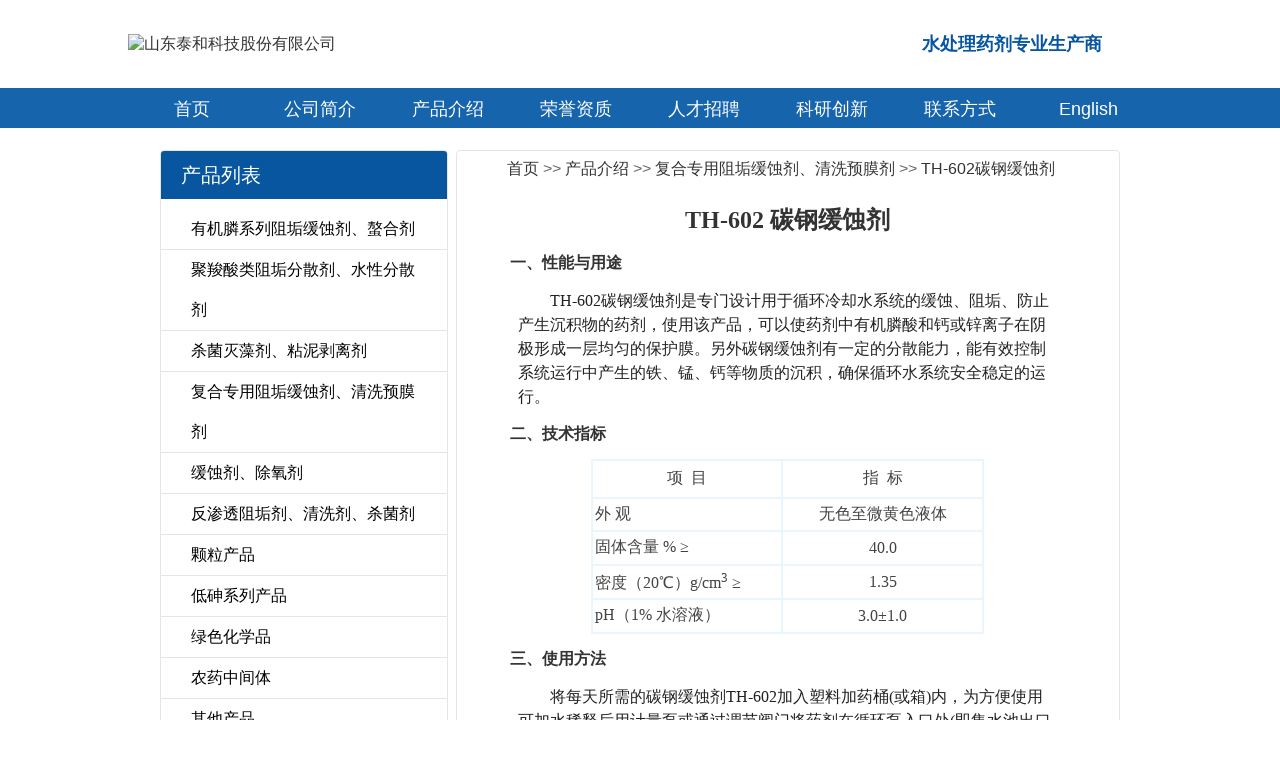

--- FILE ---
content_type: text/html
request_url: http://th-chem.com/05-TH-602.htm
body_size: 3551
content:
<!DOCTYPE html PUBLIC "-//W3C//DTD XHTML 1.0 Transitional//EN" "http://www.w3.org/TR/xhtml1/DTD/xhtml1-transitional.dtd">
<html xmlns="http://www.w3.org/1999/xhtml">
<head>
<meta http-equiv="Content-Type" content="text/html; charset=gb2312" />
<title>碳钢缓蚀剂 TH-602 缓蚀剂 - 山东泰和科技股份有限公司</title>
<meta name="description" content="TH-602碳钢缓蚀剂是专门设计用于循环冷却水系统的缓蚀、阻垢、防止产生沉积物的药剂，使用该产品，可以使药剂中有机膦酸和钙或锌离子在阴极形成一层均匀的保护膜。">
<meta name="keywords" content="碳钢缓蚀剂,缓蚀剂,TH-602">

<script src="jquery.js"></script>
<script src="js/a.js"></script>


<link href="css/style.css" rel="stylesheet" type="text/css"/>
</head>

<body>

	<div class="main">
		<div class="top">
			<div class="header">
	<img src="http://www.thwater.com/images/logo.jpg" alt="山东泰和科技股份有限公司">
	<h2>水处理药剂专业生产商</h2>
</div>
			<div class="nav">
				<ul>
				<li><a href="index.htm">首页</a></li>
				<li><a href="gsjj.htm">公司简介</a></li>
				<li><a href="shuichuliji.htm">产品介绍</a></li>				<li><a href="rongyu2.htm">荣誉资质</a></li>
				<li><a href="rencai.htm">人才招聘</a></li><li><a href="keyan.htm" >科研创新</a></li>
				<li><a href="lianxi.htm">联系方式</a></li>
<li><a href="http://www.thwater.net">English</a></li>
				</ul>
			</div>
			<div class="flash">
    			<img src="http://www.thwater.com/images/cpjs.jpg" alt="">
			</div>
		</div>
	    <div class="content">
			<div class="con_left">
 <div class="sousuo">
			    
			    </div>
				<div class="con_cplb">
					<div class="con_left_bt">产品列表</div>
										<div class="con_left_nr">
											<ul>
						<li><a href="shuichuliji-01.htm">有机膦系列阻垢缓蚀剂、螯合剂</a></li>
							<li><a href="shuichuliji-03.htm">聚羧酸类阻垢分散剂、水性分散剂</a></li>
							<li><a href="shuichuliji-04.htm">杀菌灭藻剂、粘泥剥离剂</a></li>
							<li><a href="shuichuliji-05.htm">复合专用阻垢缓蚀剂、清洗预膜剂</a></li>
							<li><a href="shuichuliji-06.htm">缓蚀剂、除氧剂 </a></li>
							<li><a href="shuichuliji-07.htm">反渗透阻垢剂、清洗剂、杀菌剂 </a></li>
							<li><a href="shuichuliji-09.htm">颗粒产品</a></li>
							<li><a href="shuichuliji-10.htm" title="低砷系列产品">低砷系列产品</a></li>
							<li><a href="shuichuliji-12.htm">绿色化学品</a></li>
							<li><a href="shuichuliji-13.htm">农药中间体</a></li>
							<li><a href="shuichuliji-08.htm">其他产品</a></li>
							<li><a href="shuichuliji-11.htm">电子化学品</a></li>
							<li><a href="shuichuliji-14.htm">新能源</a></li>
							<li><a href="shuichuliji-15.htm">新材料</a></li>
							<li><a href="shuichuliji-16.htm">热处理淬火介质</a></li>
						</ul>
					</div>

				</div>
				
				<div class="contact">
					<div class="contact_bt">联系我们</div>
					<div class="dizhi">					销售热线：0632-5113088<br />外贸电话：0632-5113066 <br />
					公司传真：0632-5113155<br />
					地址：山东省枣庄市市中区水处理剂产业园(十里泉东路1号)<br />
					E-mail：<a href="mailto:th@thwater.com">th@thwater.com</a></div>
				</div>
				
			</div>
			<div class="con_right">
				<div class="con_right_bt">
					<div class="con_right_lyy STYLE1"><a href="index.htm">首页</a>&nbsp;>>&nbsp;<a href="shuichuliji.htm">产品介绍</a>&nbsp;>>&nbsp;<a href="shuichuliji-05.htm">复合专用阻垢缓蚀剂、清洗预膜剂</a>&nbsp;>>&nbsp;<a href="05-TH-602.htm">TH-602碳钢缓蚀剂</a></div>
				</div>
				<div class="con_pro">
				    <table border="0" width="100%" id="table13" cellspacing="0" cellpadding="0">
				<tr>
					<td>
					<div id=taihe>
					<h1>TH-602 碳钢缓蚀剂</h1>
					
					<h2>一、性能与用途</h2>
					<p class=text>
					TH-602碳钢缓蚀剂是专门设计用于循环冷却水系统的缓蚀、阻垢、防止产生沉积物的药剂，使用该产品，可以使药剂中有机膦酸和钙或锌离子在阴极形成一层均匀的保护膜。另外碳钢缓蚀剂有一定的分散能力，能有效控制系统运行中产生的铁、锰、钙等物质的沉积，确保循环水系统安全稳定的运行。
					</p>
					<h2 >二、技术指标</h2>
					<p class =text ><div align="center">
					<TABLE  borderColor=#eaf6fd cellSpacing=0 borderColorDark=#FFFFFF 
            cellPadding=2 border=1 id="table6"width="393" height="118">
						<TBODY>
							
								<TD align=middle height="32" width="184">项&nbsp; 目</TD>
								<TD align=middle height="32">指&nbsp; 标</TD>
							</TR>
							<TR bgColor=#ffffff>
								<TD width="184" height="27">外      观</TD>
								<TD align=middle height="27" width="195">
								无色至微黄色液体</TD>
							</TR>
							<TR bgColor=#ffffff>
								<TD width="184" height="28">固体含量 %                       ≥</TD>
								<TD align=center height="28" width="195">40.0</TD>
							</TR>
							<TR bgColor=#ffffff>
								<TD width="184" height="28">密度（20℃）g/cm<sup>3</sup>             ≥</TD>
								<TD align=center height="28" width="195">1.35</TD>
							</TR>
							<TR bgColor=#ffffff>
								<TD width="184" height="28">pH（1% 水溶液）</TD>
								<TD align=center height="28" width="195">3.0±1.0</TD>
							</TR>
						</TBODY>
					</TABLE>
					</div></p>
					<h2 >三、使用方法</h2>
					<p class =text >将每天所需的碳钢缓蚀剂TH-602加入塑料加药桶(或箱)内，为方便使用可加水稀释后用计量泵或通过调节阀门将药剂在循环泵入口处(即集水池出口处)连续加入。碳钢缓蚀剂加药浓度一般为5-20mg/L(以补充水量计)。</p>
					<p class =text >在循环冷却水系统中碳钢缓蚀剂配合其它药剂一起使用效果更佳，可以降低产品的使用浓度。</p>
					
					<h2 >四、包装与贮存</h2>
					<p class =text >
					碳钢缓蚀剂TH-602用塑料桶包装，25kg/桶或根据用户需要确定；贮存于阴凉干燥处，贮存期十个月。
					</p>
					<h2 >五、安全与防护</h2><p class="text">
				碳钢缓蚀剂TH-602为弱酸性，操作时注意劳动保护，应避免与皮肤、眼睛等接触，接触后用大量清水冲洗。
				   </p></div>			
					
					
					
					</td>
				</tr>
				<tr>
						<td style=" color: #000000">
						<table border="0" width="100%" cellspacing="0" cellpadding="0" id="table17">
					<tr>
						<td class="about"> 
				
				</table>
                  </td>
					</tr>
					</table></td>
					</tr>
				<tr>
              <td class="about"> 
				</td>
				</tr>
				<tr>
              <td class="about"> 
				
				</td>
				</tr>
			</table>
					
				</div>				
	  </div><br clear="all" />
	</div>

	</div>
	    <div class="foot">
		     
销售热线：0632-5113088&nbsp; 销售传真： 0632-5113155<br />
		地址：山东省枣庄市市中区水处理剂产业园(十里泉东路1号) 网址：<a href="http://www.thwater.com">http://www.thwater.com</a> <a href="http://www.shuichuliji.com">http://www.shuichuliji.com</a> E-mail：<a href="mailto:th@thwater.com">th@thwater.com</a><br />
		版权所有&copy; ：2006-2023 山东泰和科技股份有限公司 鲁ICP备05038388号 <a href="http://www.thchem.cn" title="HEDP" class="a_no">HEDP</a> <br />

		</div>
	
</div></body>
</html>

<script src="http://chat.th-water.com/weliveweb.php" language="javascript"></script>


--- FILE ---
content_type: text/css
request_url: http://th-chem.com/css/style.css
body_size: 3804
content:
/* CSS Document */
body {
	font-family: Arial;
	font-size: 16px;
	color: #333;
	background-color: #fff;
	margin: 0
}

ul,
li {
	margin: 0px;
	padding: 0px;
	list-style: none;
}

a {
	color: #333;
	text-decoration: none;
}

a:hover {
	color: #2476DD;
	text-decoration: underline;
}

a img {
	border: 0;
}

.main {
	width: 100%;
	height: auto;
	margin: 0px auto;
}

.top {
	width: 100%;
	overflow: hidden;
}

.ding {
	width: 1002px;
	height: 97px;
	margin: 0 auto;
}

.ding_left {
	width: 700px;
	height: 70px;
	float: left;
	margin-top: 14px;
}

.ding_right {
	width: 256px;
	height: 70px;
	float: right;
}

.dr_top {
	text-align: right;
}

.dr_top a{
	margin-right: 10px;
}

.dr_bottom {
	text-align: right;
	font-size: 20px;
	font-weight: bold;
	color: #0856a0;
	margin-top: 15px;
	letter-spacing: 3px;
}

.nav {
	width: 100%;
	height: 40px;
	background: rgb(22, 100, 172);
}

.nav ul {
	width: 1002px;
	margin: 0 auto;
}

.nav ul {
	margin: 0px 0px 0px 0px;
	padding: 0px 0px 0px 0px;
	list-style: none;
	width: 60%;
	margin: 0 auto;
}

.nav li {
	width: 12.5%;
	height: 42px;
	line-height: 42px;
	font-size: 18px;
	color: #fff;
	text-align: center;

	background-position: right;
	float: left;
	list-style: none;
}

.nav li:last-of-type {
	background: none;
}

.nav li a {
	height: 42px;
	line-height: 42px;
	font-size: 18px;
	color: #fff;
	display: block;
}

.nav li a:hover {
	color: #ff0;
}

.flash {
	width: 75%;
	margin: 0 auto;
}

.flash img{
	width: 100%;
}

.content {
	width: 75%;
	height: auto;
	background: #FFFFFF;
	float: left;
	float: none;
	margin: 20px auto;
}

.con_left {
	width: 30%;
	height: auto;
	float: left;
}

.con_left_bt {
	height: 28px;
    line-height: 28px;
    font-size: 20px;
    color: white;
    padding: 10px 0 10px 20px;
    background: #0856a0;
}

.con_left_nr {
	padding: 10px 0;
	height: auto;
}

.con_left_nr ul {
	margin: 0px 0px 0px 0px;
	padding: 0px;
}

.con_left_nr li {
	line-height: 40px;
	padding: 0 30px;
	list-style: none;
	border-bottom: 1px solid #e5e5e5;
}

.con_left_nr li:last-child{
	border: none;
}

.con_left_nr li a {
	color: #000;
	text-decoration: none;
}

.con_left_nr li a:hover {
	color: #4286BE;
	text-decoration: none;
}

.contact {
	border: 1px solid #e5e5e5;
	border-radius: 4px;
	overflow: hidden;
	margin-bottom: 20px;
}

.contact_bt {
	height: 28px;
    line-height: 28px;
    font-size: 20px;
    color: white;
    padding: 10px 0 10px 20px;
    background: #0856a0;
}

.dizhi {
	height: auto;
	line-height: 26px;
	margin: 20px;
}

.con_right {
	width: 69%;
	height: auto;
	float: right;
}

.con_cplb{
	border: 1px solid #e5e5e5;
	border-radius: 4px;
	overflow: hidden;
	margin-bottom: 20px;
}

.con_right_bt {
	width: 100%;
}

.con_right_btz {
	font-size: 24px;
    padding: 20px;
    font-weight: bold;
    color: #0856a0;
}

.con_right_bty {
	width: 100px;
	height: 25px;
	float: right;
}

.con_right_nr {
	margin: 20px auto 0px auto;
}

.con_right_nrz {
	float: left;
	font-size: 14px;
	line-height: 26px;
}

.con_right_nr .about{
	font-size: 22px;
	line-height: 44px;
	text-indent: 2em;
	padding: 20px 40px;
}

.con_right_nrz img {
	width: 210px;
	height: 180px;
	margin: 5px 10px 0px 0px;
}

.con_right_nry {
	width: 268px;
	height: 400px;
	float: right;
	padding-top: 12px;
}

.con_right_nry img {
	width: 268px;
	height: 372px;
}

.con_right_gd {
	margin: 10px auto 30px auto;
	_margin-bottom: 10px;
	padding: 15px;
}

.con_right_gd ul {
	margin: 0px 0px 0px 0px;
	padding: 0px;
}

.con_right_gd li {
	width: 155px;
	height: 119px;
	float: left;
	margin-right: 15px;
}

#demo11 img{
	/* width: 512px;
    height: 340px; */
}

#demo {
	overflow: hidden;
	margin-left: 0px;
	margin-top: 10px;
	width: 695px;
	font-size: 12px;
}

#demo img {
	width: 155px;
	height: 119px;
	border: 1px solid #F2F2F2;
	margin-bottom: 7px;
}

#indemo {
	float: left;
	width: 980%;
}

#demo1 {
	float: left;
}

#demo1 li {
	width: 155px;
	height: 128px;
	text-align: center;
}

#demo1 img {
	border-color: #dfdfdf;
	border-top: 5px;
	border-bottom: 5px;
	border-left: 3px;
	border-right: 3px;
}

#demo2 {
	float: left;
}

#demo2 li {
	text-align: center;
}

#show_pro_img {
	margin: 0;
	padding: 0;
}

.foot {
	width: 100%;
	padding: 20px 0;
	color: #fff;
	line-height: 22px;
	float: left;
	background: #0856a0;
	text-align: center;
}

.kong {
	width: 100%;
	height: 0px;
	float: left;
}

/*---------------------------------------公司简介------------------------------------------*/
.ny_tu {
	width: 237px;
	height: 158px;
}

.ny_content {
	width: 75%;
	height: auto;
	background: #FFFFFF;
	margin: 20px auto;
}

.ny_con_right_nr {
	width: 695px;
	min-height: 470px;
	margin: 20px auto 0px auto;
	font-size: 14px;
	line-height: 24px;
	text-indent: 30px;
}

.ny_con_right_nr img {
	margin-right: 15px;
}

/*---------------------------------------产品介绍------------------------------------------*/
.ny_cpsm {
	width: 100%;
	height: auto;
	margin: 20px auto 20px auto;
	font-size: 16px;
}

/*---------------------------------------资质证书--------------------------------------------------*/
.ny_cpsm {
	width: 95%;
	height: auto;
}

.ny_cpsm ul {
	margin: 10px 0px 0px 0px;
	padding: 0px;
}

.ny_cpsm li {
	width: 180px;
	height: 240px;
	text-align: center;
	color: #3777c4;
	border: solid #cedfec 1px;
	margin-left: 33px;
	_margin-left: 16px;
	background: #fff;
	margin-bottom: 15px;
	float: left;
}

.ny_cpsm li a {
	color: #3777c4;
}

.ny_cpsm li a:hover {
	color: #3777c4;
}

.ny_cpsm li img {
	width: 130px;
	height: 181px;
	margin: 5px auto 3px auto;
}

.jyz {
	width: 180px;
	height: 50px;
	display: block;
	line-height: 20px;
	margin-bottom: 7px;
	border-top: solid #cedfec 1px;
	padding-top: 6px;
}

.fenye {
	width: 690px;
	height: 30px;
	line-height: 30px;
	text-align: center;
	margin-bottom: 10px;
	float: left;
}

/*---------------------------------------联系方式--------------------------------------------------*/
.ny_lxtu {
	width: 237px;
	height: auto;
	margin-bottom: 20px;
}

.conr_lz {
	margin: 30px 0px 30px 25px;
	padding: 40px 0px 0px 50px;
	line-height: 24px;
}

.conr_lt {
	width: 673px;
	height: 247px;
	margin: 30px 0px 0px 25px;
}

/*---------------------------------------在线留言--------------------------------------------------*/
.ny_lxfs_top {
	width: 673px;
	height: 40px;
	line-height: 40px;
	border-bottom: solid #ccc 1px;
	font-weight: bolder;
	font-size: 14px;
	margin: 20px auto 0px auto;
	text-align: center;
}

.ny_lxfs_nr {
	width: 673px;
	height: auto;
	margin: 20px auto 20px auto;
}

/*---------------------------------------产品详细介绍--------------------------------------------------*/
.con_pro {
	width: 90%;
	height: auto;
	margin: 0 auto;
}

.con_right_lyy {
	height: 36px;
	line-height: 36px;
	margin-left: 50px;
	color: #666666;
}

.about {
	padding: 10px 5px;
	color: #444;
}

.about p {
	margin: 8px 0px 8px 0px;
	text-indent: 2em;
}

.about a {
	color: #444;
}

.about td {
	min-height: 18px;
}

#taihe {
	font-family: Verdana;
	margin: 15px 20px;
	font-size: 9pt;
}
.img_no_show{
	width: 100%;
}

#taihe a {
	color: #333;
}

#taihe td {
	font-family: 宋体;
	color: #444;
	font-size: 16px;
}

#taihe h1 {
	font-family: 黑体;
	font-size: 18pt;
	text-align: center;
	text-indent: 0;
	line-height: 150%;
	font-weight: bold;
	margin-left: 10px;
	margin-right: 10px;
	margin-top: 12px;
	margin-bottom: 8px;
}

#taihe a:link h1 {
	color: #05538E;
}

#taihe a:visited h1 {
	color: #05538E;
}

#taihe a:hover h1 {
	color: #05538E;
}

#taihe h2 {
	font-family: 黑体;
	font-size: 12pt;
	color: #333;
	text-align: left;
	line-height: 150%;
}

#taihe p.fzs {
	font-family: 宋体;
	font-size: 11pt;
	color: #333;
	font-weight: bold;
	line-height: 150%;
	text-indent: 0;
	text-align: left;
	margin-left: 30px;
	margin-top: 4px;
	margin-bottom: 4px;
}

#taihe p.eng {
	font-family: arial;
	font-size: 11pt;
	font-weight: bold;
	text-indent: 0;
	text-align: center;
	margin-left: 0;
	margin-top: 4px;
	margin-bottom: 8px;
}

#taihe p.text {
	margin: 8px;
	font-size: 16px;
	font-family: verdana;
	text-align: left;
	text-indent: 2em;
	color: #222222;
	line-height: 150%;
}

#taihe a.yx:link {
	color: #333;
	font-size: 16px;
	font-family: verdana;
}

#taihe a.yx:visited {
	color: #333;
	font-size: 16px;
	font-family: verdana;
}

#taihe a.yx:hover {
	font-size: 16px;
	color: #333;
	text-decoration: none;
	cursor: text;
}

a.yy:link {
	color: #0011ee;
	font-family: verdana;
}

a.yy:visited {
	color: #0011ee;
	font-family: verdana;
}

a.yy:hover {
	color: #0011ee;
	text-decoration: none;
	cursor: text;
}

.sub_nav {
	display: block;
	width: 227px !important;
	margin: 0px !important;
	border-bottom: 1px white solid !important;
	padding: 5px !important;
	line-height: 20px !important;
	height: 18px !important;
	background: #e3f2fe !important;
	overflow: hidden !important;
}

.nav_li {
	text-indent: 25px;
	width: 260px !important;
}

.sub_nav_li {
	height: auto !important;
	display: none;
}

.sub_nav a {
	color: #2F2F20;
	font-size: 12px;
	text-decoration: none;
	padding-left: 33px !important;
	background: url(../images/arrow_green.gif) 20px 3px no-repeat !important;
}

.sub_nav:hover {
	background: #7bb9e0 !important;
}

.sub_nav a:link {
	text-decoration: none;
	color: #1D1D1F;
}

.sub_nav a:visited {
	text-decoration: none;
	color: #004388;
}

.sub_nav a:active {
	text-decoration: none;
	color: #86540c
}

.sub_nav a:hover {
	text-decoration: none;
	color: #1D1D1F;
}

.tongji_on {
	height: 0px;
	display: none !important;
}

.nav ul li a {
	text-decoration: none;
}

.dr_top a {
	color: #333;
	text-decoration: none;
}

.foot a {
	text-decoration: none;
	color: #fff;
}







#focus {
	width: 1000px;
	height: 400px;
	overflow: hidden;
	position: relative;
	margin: 0 auto;
}

#focus ul {
	height: 270px;
	position: absolute;
}

#focus ul li {
	float: left;
	width: 1000px;
	height: 400px;
	overflow: hidden;
	position: relative;
	background: #000;
}

#focus ul li div {
	position: absolute;
	overflow: hidden;
}

#focus .btnBg {
	position: absolute;
	width: 1000px;
	height: 20px;
	left: 0;
	bottom: 0;
	background: ;
}

#focus .btn {
	position: absolute;
	width: 1000px;
	height: 10px;
	padding: 5px 10px;
	right: 0;
	bottom: 0;
	text-align: right;
}

#focus .btn span {
	display: inline-block;
	_display: inline;
	_zoom: 1;
	width: 25px;
	height: 5px;
	_font-size: 0;
	margin-left: 5px;
	cursor: pointer;
	background: #fff;
}

#focus .btn span.on {
	background: red !important;
}

#focus .preNext {
	width: 45px;
	height: 100px;
	position: absolute;
	top: 90px;
	background: url(img/sprite.png) no-repeat 0 0;
	cursor: pointer;
}

#focus .pre {
	left: 0;
}

#focus .next {
	right: 0;
	background-position: right top;
}

.header {
	width: 60%;
	height: 78px;
	margin: 5px auto;
	display: flex;
	align-items: center;
	justify-content: space-between;
}

.header img{
	margin-right: 50px;
}
.header h2 {
	font-size: 18px;
	line-height: 26px;
	color: #0856a0;
	text-align: left;
	float: right;
	margin-right: 50px;
}


.con_right{
	border: 1px solid #e5e5e5;
	border-radius: 4px;
	overflow: hidden;
	margin-bottom: 20px;
}


@media only screen and (max-width: 1600px) {

	.header, .nav ul{
		width: 80% !important;
	}

	.swiper-container, .ny_content, .flash{
		width: 90% !important;
	}
}

@media only screen and (max-width: 1200px) {
	.header,
	.nav ul,
	.swiper-container,
	.ny_content, .flash{
		width: 100% !important;
	}
}

.pro-list-item{
	display: flex;
	justify-content: space-between;
	border-bottom: 1px dashed #e5e5e5;
}

.pro-list-item td{
	line-height: 45px;
	display: inline-table; 
}

.go-top{
	position: fixed;
	bottom: 10%;
	right: 12px;
	width: 40px;
	height: 40px;
	background: url('../images/gotop.png') center no-repeat;
	background-size: 100% 100%;
	color: #fff;
	text-align: center;
	cursor: pointer;
	display: none;
}

.go-top:hover{
	background: url('../images/gotop_on.png') center no-repeat;
	background-size: 100% 100%;
}

.left-contact{
	background: #eff2f5;
	overflow: hidden;
}
.left-contact h2{
    font-size: 16px;
    padding: 10px 20px 0;
    color: #525151;
	font-weight: bold;
    margin: 0;
}

.left-contact .lx-item{
	background: #fff;
    margin: 10px;
    border-radius: 5px;
    padding: 8px;
    line-height: 29px;
    font-size: 16px !important;
    color: #444;
}


--- FILE ---
content_type: application/javascript
request_url: http://th-chem.com/js/a.js
body_size: 595
content:
$(document).ready(function(){
	var gotopHtml ='<div class="go-top"></div>';
	$("body").after(gotopHtml);
								
	$(".go-top").click(
		function(){
			window.scrollTo({ top: 0, behavior: 'smooth' });
		}
	);
	
	try {
		window.addEventListener('scroll', function(){
			var screenHeight = document.documentElement.scrollTop || document.body.scrollTop;
			if(screenHeight > 300){
				$(".go-top").show();
			}else{
				$(".go-top").hide();
			}
		})
		
	} catch (error) {
		
	}	  

	var _hmt = _hmt || [];
	(function() {
	var hm = document.createElement("script");
	hm.src = "https://hm.baidu.com/hm.js?84a431a1335c6e5e7a581ff3d5b9e7e8";
	var s = document.getElementsByTagName("script")[0]; 
	s.parentNode.insertBefore(hm, s);
	})();
							  
})
						  
						  
					